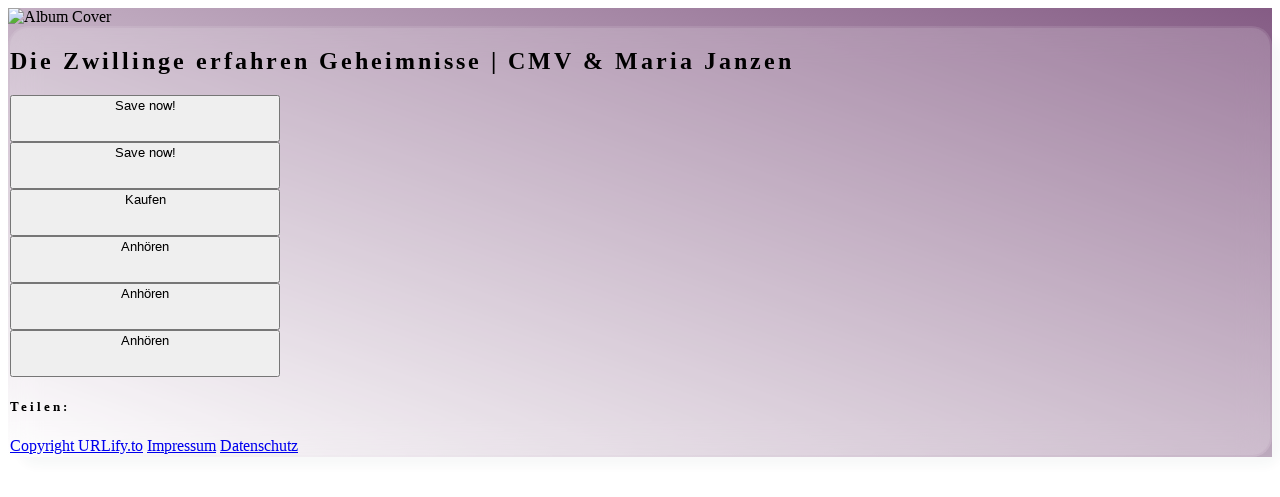

--- FILE ---
content_type: text/html; charset=UTF-8
request_url: https://urlify.to/cmv-and-maria-janzen-die-zwillinge-erfahren-geheimnisse/
body_size: 2452
content:
<!DOCTYPE html><html lang="de"><head><meta charset="utf-8"><title>CMV & Maria Janzen - Die Zwillinge erfahren Geheimnisse</title><meta property="og:locale" content="de_DE"><meta property="og:type" content="article"><meta property="article:publisher" content="https://www.facebook.com/uniqueopia"><meta name="twitter:card" content="summary_large_image"><meta name="twitter:site" content="@uniqueopia"><meta name="twitter:creator" content="@uniqueopia"><meta name="twitter:image" content="https://api.uniqueopia.com/cdn/b94f0Tq5Ud.cover-thumb.jpg?campaign=6JRla44g"><meta name="twitter:description" content="URLIFY | Save | Die Zwillinge erfahren Geheimnisse | CMV & Maria Janzen"><meta name="description" content="URLIFY | Save | Die Zwillinge erfahren Geheimnisse | CMV & Maria Janzen"><meta property="og:title" content="CMV & Maria Janzen - Die Zwillinge erfahren Geheimnisse"><meta property="og:image" content="https://api.uniqueopia.com/cdn/b94f0Tq5Ud.cover-thumb.jpg?campaign=6JRla44g"><meta property="og:image:secure_url" content="https://api.uniqueopia.com/cdn/b94f0Tq5Ud.cover-thumb.jpg?campaign=6JRla44g"><meta property="og:description" content="URLIFY | Save | Die Zwillinge erfahren Geheimnisse | CMV & Maria Janzen"><meta property="og:url" content="https://urlify.to/cmv-and-maria-janzen-die-zwillinge-erfahren-geheimnisse"><meta property="og:site_name" content="CMV & Maria Janzen - Die Zwillinge erfahren Geheimnisse">	<link rel="icon" type="image/x-icon" href="favicon.ico">
	<link href="https://cdn.uniqueopia.com/fontawesome/7.0.0/css/all.min.css" rel="stylesheet">
	<link href="https://api.uniqueopia.com/lib/mdb-ui/6.0.1/css/mdb.min.css" rel="stylesheet">
	<link href="https://cdn.uniqueopia.com/font/Montserrat/Montserrat.css" rel="stylesheet">
	<link href="https://cdn.uniqueopia.com/css/dsp-logos.css" rel="stylesheet">
	
	<style>
		html, body {height: 100%;}
		.shape {border-radius: 20px;}
		a,a:hover {-webkit-transition: all .3s ease-in-out; transition: all .3s ease-in-out}
		.mask-custom {backdrop-filter: blur(15px); background-color: rgba(255, 255, 255, .2); border: 2px solid rgba(255, 255, 255, .1); background-clip: padding-box; box-shadow: 10px 10px 10px rgba(46, 54, 68, 0.03);}
		.btn-shop{min-width:270px;}
		.shop-logo{height:26px; width:100px;background-position: right center;background-repeat: no-repeat;}
		:root {--mdb-font-roboto: "Montserrat",sans-serif;}
		@media only screen and (min-width: 768px){.container-fluid{height:100%!important;}}
		@media only screen and (max-width: 767px){.container-fluid{max-width:574px;}}
	</style>
	
</head><div class="bg-image h-100" style="background-image: url('');">
	<div class="mask overflow-auto" style="background-color:#663366;background: linear-gradient(to right top, rgba(255,255,255,0.8), rgba(102,51,102,0.8));background: -webkit-linear-gradient(to right top, rgba(255,255,255,0.8), rgba(102,51,102,0.8));">
		
				<div class="container-fluid mb-3 d-flex align-items-center justify-content-center">
			<div class="row align-items-center">
				<div class="col-xl-4 col-lg-5 pt-3 pt-xl-5 pt-lg-0">
					<div class="d-flex justify-content-center">
						<img src="https://api.uniqueopia.com/cdn/b94f0Tq5Ud.cover-thumb.jpg?campaign=6JRla44g" alt="Album Cover" class="w-100 shape img-fluid shadow-2-strong" data-mdb-toggle="animation" data-mdb-animation-start="onLoad" data-mdb-animation="zoom-in" data-mdb-animation-duration="1000" data-mdb-animation-delay="200">					</div>
				</div>
				
				<div class="col-xl-8 col-lg-7 pt-3 pt-xl-5 pt-lg-0 h-100">
					<div class="shape mask-custom d-flex justify-content-center overflow-auto">
						<div class="inner px-4 text-center py-4">
							<h2 class="mb-4 text-start" style="letter-spacing: 3px;" data-mdb-toggle="animation" data-mdb-animation-start="onLoad" data-mdb-animation="fade-in" data-mdb-animation-duration="1000" data-mdb-animation-delay="200">Die Zwillinge erfahren Geheimnisse | CMV & Maria Janzen</h2><div class="row justify-content-start"><div class="col-12 col-xl-6"><button type="button" class="btn btn-light btn-shop btn-rounded btn-lg d-flex justify-content-between align-items-center mt-3 px-4 w-100 btn-campaign-cta" data-cta="save" data-dsp="48" data-mdb-ripple-color="light" data-mdb-toggle="animation" data-mdb-animation-start="onLoad" data-mdb-animation="zoom-in" data-mdb-animation-duration="1000" data-mdb-animation-delay="300"><span>Save now!</span><div class="flex-shrink-0 shop-logo dsp-spotify"></div></button></div>
<div class="col-12 col-xl-6"><button type="button" class="btn btn-light btn-shop btn-rounded btn-lg d-flex justify-content-between align-items-center mt-3 px-4 w-100 btn-campaign-cta" data-cta="save" data-dsp="42" data-mdb-ripple-color="light" data-mdb-toggle="animation" data-mdb-animation-start="onLoad" data-mdb-animation="zoom-in" data-mdb-animation-duration="1000" data-mdb-animation-delay="400"><span>Save now!</span><div class="flex-shrink-0 shop-logo dsp-deezer"></div></button></div>
<div class="col-12 col-xl-6"><button type="button" class="btn btn-light btn-shop btn-rounded btn-lg d-flex justify-content-between align-items-center mt-3 px-4 w-100 btn-campaign-cta" data-cta="head" data-dsp="10" data-ext_id="B0CTJ1718Q" data-mdb-ripple-color="light" data-mdb-toggle="animation" data-mdb-animation-start="onLoad" data-mdb-animation="zoom-in" data-mdb-animation-duration="1000" data-mdb-animation-delay="500"><span>Kaufen</span><div class="flex-shrink-0 shop-logo dsp-amazonmp3"></div></button></div>
<div class="col-12 col-xl-6"><button type="button" class="btn btn-light btn-shop btn-rounded btn-lg d-flex justify-content-between align-items-center mt-3 px-4 w-100 btn-campaign-cta" data-cta="head" data-dsp="93" data-ext_id="B0CTJ1718Q" data-mdb-ripple-color="light" data-mdb-toggle="animation" data-mdb-animation-start="onLoad" data-mdb-animation="zoom-in" data-mdb-animation-duration="1000" data-mdb-animation-delay="600"><span>Anhören</span><div class="flex-shrink-0 shop-logo dsp-amazonmusic"></div></button></div>
<div class="col-12 col-xl-6"><button type="button" class="btn btn-light btn-shop btn-rounded btn-lg d-flex justify-content-between align-items-center mt-3 px-4 w-100 btn-campaign-cta" data-cta="head" data-dsp="42" data-ext_id="541634462" data-mdb-ripple-color="light" data-mdb-toggle="animation" data-mdb-animation-start="onLoad" data-mdb-animation="zoom-in" data-mdb-animation-duration="1000" data-mdb-animation-delay="700"><span>Anhören</span><div class="flex-shrink-0 shop-logo dsp-deezer"></div></button></div>
<div class="col-12 col-xl-6"><button type="button" class="btn btn-light btn-shop btn-rounded btn-lg d-flex justify-content-between align-items-center mt-3 px-4 w-100 btn-campaign-cta" data-cta="head" data-dsp="48" data-ext_id="0j2XjIWg8uzv5Iu9PgyC56" data-mdb-ripple-color="light" data-mdb-toggle="animation" data-mdb-animation-start="onLoad" data-mdb-animation="zoom-in" data-mdb-animation-duration="1000" data-mdb-animation-delay="800"><span>Anhören</span><div class="flex-shrink-0 shop-logo dsp-spotify"></div></button></div></div><h5 class="mt-5 mb-2" style="letter-spacing: 3px;" data-mdb-toggle="animation" data-mdb-animation-start="onLoad" data-mdb-animation="fade-in" data-mdb-animation-duration="1000" data-mdb-animation-delay="700">Teilen:</h5><div class="d-flex justify-content-center" data-mdb-toggle="animation" data-mdb-animation-start="onLoad" data-mdb-animation="fade-in" data-mdb-animation-duration="1000" data-mdb-animation-delay="800"><a class="btn text-white btn-lg btn-floating mx-2" style="background-color: #3b5998;" href="https://www.facebook.com/sharer/sharer.php?u=https%3A%2F%2Furlify.to%2Fcmv-and-maria-janzen-die-zwillinge-erfahren-geheimnisse" role="button"><i class="fab fa-facebook-f fa-lg"></i></a><a class="btn text-white btn-lg btn-floating mx-2" style="background-color: #000000;" href="https://twitter.com/share?url=https%3A%2F%2Furlify.to%2Fcmv-and-maria-janzen-die-zwillinge-erfahren-geheimnisse" role="button"><i class="fab fa-x-twitter fa-lg"></i></a></div>							
							
							<div class="d-flex justify-content-center flex-wrap mt-5" data-mdb-toggle="animation" data-mdb-animation-start="onLoad" data-mdb-animation="fade-in" data-mdb-animation-duration="1000"
								data-mdb-animation-delay="1000">
								<a class="btn btn-outline-light btn-sm mx-2 mb-2" href="javascript:void(0);">Copyright URLify.to</a>
								<a class="btn btn-outline-light btn-sm mx-2 mb-2" href="/cmv-and-maria-janzen-die-zwillinge-erfahren-geheimnisse/imprint" target="_self">Impressum</a>
								<a class="btn btn-outline-light btn-sm mx-2 mb-2" href="/cmv-and-maria-janzen-die-zwillinge-erfahren-geheimnisse/privacy-policy" target="_self">Datenschutz</a>
							</div>
						</div>
					</div>
				</div>
			</div>
		</div>
					</div>
</div>
<script type="text/javascript" src="https://api.uniqueopia.com/lib/mdb-ui/6.0.1/js/mdb.min.js"></script>
<script type="text/javascript">
	var interface = '';
	var campaign = '6JRla44g';
	
	Array.from(document.getElementsByClassName('btn-campaign-cta')).forEach(function(item)
	{
		item.addEventListener('click', function()
		{
			if(typeof(item.dataset.cta) != 'undefined' && (typeof(item.dataset.dsp) != 'undefined' || typeof(item.dataset.goto) != 'undefined'))
			{
				switch(item.dataset.cta)
				{
					case 'goto':
						window.open(encodeURI(interface + '/goto/' + item.dataset.goto + '?campaign=' + campaign + '&cp=[base64]'), '_self');
					break;
		
	
					case 'head':
						window.open(encodeURI(interface + '/head/' + item.dataset.dsp + '?ext_id=' + item.dataset.ext_id + '&campaign=' + campaign + '&cp=[base64]'), '_self');
					break;
	
			
					case 'save':
						window.open(encodeURI(interface + '/save/' + item.dataset.dsp + '?campaign=' + campaign + '&cp=[base64]'), '_self');
					break;
				}
			}
		});
	});
</script>
<script src="https://cdn.uniqueopia.com/uws/uws-metric.min.js"  data-ray="223.kjyvrwef" charset="utf-8"></script></html>